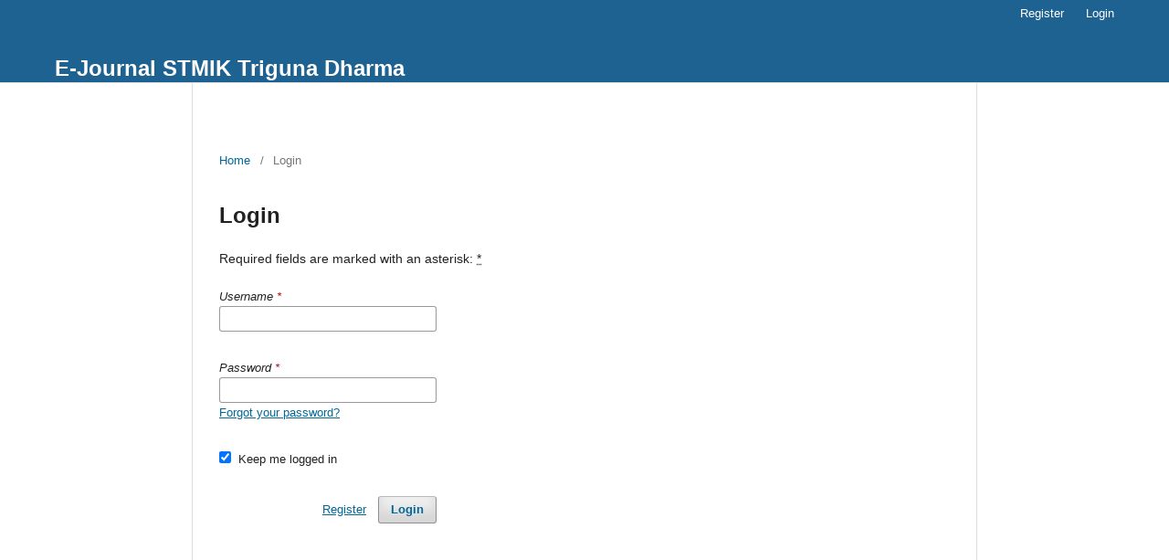

--- FILE ---
content_type: text/html; charset=utf-8
request_url: https://ojs.trigunadharma.ac.id/index.php/index/login
body_size: 1661
content:
<!DOCTYPE html>
<html lang="en-US" xml:lang="en-US">
<head>
	<meta charset="utf-8">
	<meta name="viewport" content="width=device-width, initial-scale=1.0">
	<title>
		Login
					</title>

	
<meta name="generator" content="Open Journal Systems 3.3.0.17">
	<link rel="stylesheet" href="https://ojs.trigunadharma.ac.id/index.php/index/$$$call$$$/page/page/css?name=stylesheet" type="text/css" /><link rel="stylesheet" href="https://ojs.trigunadharma.ac.id/index.php/index/$$$call$$$/page/page/css?name=font" type="text/css" /><link rel="stylesheet" href="https://ojs.trigunadharma.ac.id/lib/pkp/styles/fontawesome/fontawesome.css?v=3.3.0.17" type="text/css" />
</head>
<body class="pkp_page_login pkp_op_index" dir="ltr">

	<div class="pkp_structure_page">

				<header class="pkp_structure_head" id="headerNavigationContainer" role="banner">
						
 <nav class="cmp_skip_to_content" aria-label="Jump to content links">
	<a href="#pkp_content_main">Skip to main content</a>
	<a href="#siteNav">Skip to main navigation menu</a>
		<a href="#pkp_content_footer">Skip to site footer</a>
</nav>

			<div class="pkp_head_wrapper">

				<div class="pkp_site_name_wrapper">
					<button class="pkp_site_nav_toggle">
						<span>Open Menu</span>
					</button>
										<div class="pkp_site_name">
																<a href="						https://ojs.trigunadharma.ac.id/index.php/index/index
					" class="is_text">E-Journal STMIK Triguna Dharma</a>
										</div>
				</div>

				
				<nav class="pkp_site_nav_menu" aria-label="Site Navigation">
					<a id="siteNav"></a>
					<div class="pkp_navigation_primary_row">
						<div class="pkp_navigation_primary_wrapper">
																			
				

																				</div>
					</div>
					<div class="pkp_navigation_user_wrapper" id="navigationUserWrapper">
							<ul id="navigationUser" class="pkp_navigation_user pkp_nav_list">
								<li class="profile">
				<a href="https://ojs.trigunadharma.ac.id/index.php/index/user/register">
					Register
				</a>
							</li>
								<li class="profile">
				<a href="https://ojs.trigunadharma.ac.id/index.php/index/login">
					Login
				</a>
							</li>
										</ul>

					</div>
				</nav>
			</div><!-- .pkp_head_wrapper -->
		</header><!-- .pkp_structure_head -->

						<div class="pkp_structure_content">
			<div class="pkp_structure_main" role="main">
				<a id="pkp_content_main"></a>

<div class="page page_login">
	<nav class="cmp_breadcrumbs" role="navigation" aria-label="You are here:">
	<ol>
		<li>
			<a href="https://ojs.trigunadharma.ac.id/index.php/index/index">
				Home
			</a>
			<span class="separator">/</span>
		</li>
		<li class="current">
			<span aria-current="page">
									Login
							</span>
		</li>
	</ol>
</nav>

	<h1>
		Login
	</h1>

	<p>
		Required fields are marked with an asterisk: <abbr class="required" title="required">*</abbr>
	</p>
		
	<form class="cmp_form cmp_form login" id="login" method="post" action="https://ojs.trigunadharma.ac.id/index.php/index/login/signIn">
		<input type="hidden" name="csrfToken" value="5684b548310e09431fa9798470e4f5e2">

		
		<input type="hidden" name="source" value="" />

		<fieldset class="fields">
			<legend class="pkp_screen_reader">Login</legend>
			<div class="username">
				<label>
					<span class="label">
						Username
						<span class="required" aria-hidden="true">*</span>
						<span class="pkp_screen_reader">
							Required
						</span>
					</span>
					<input type="text" name="username" id="username" value="" maxlength="32" required aria-required="true">
				</label>
			</div>
			<div class="password">
				<label>
					<span class="label">
						Password
						<span class="required" aria-hidden="true">*</span>
						<span class="pkp_screen_reader">
							Required
						</span>
					</span>
					<input type="password" name="password" id="password" value="" password="true" maxlength="32" required aria-required="true">
					<a href="https://ojs.trigunadharma.ac.id/index.php/index/login/lostPassword">
						Forgot your password?
					</a>
				</label>
			</div>
			<div class="remember checkbox">
				<label>
					<input type="checkbox" name="remember" id="remember" value="1" checked="$remember">
					<span class="label">
						Keep me logged in
					</span>
				</label>
			</div>
			<div class="buttons">
				<button class="submit" type="submit">
					Login
				</button>

														<a href="https://ojs.trigunadharma.ac.id/index.php/index/user/register?source=" class="register">
						Register
					</a>
							</div>
		</fieldset>
	</form>
</div><!-- .page -->

	</div><!-- pkp_structure_main -->

							</div><!-- pkp_structure_content -->

<div class="pkp_structure_footer_wrapper" role="contentinfo">
	<a id="pkp_content_footer"></a>

	<div class="pkp_structure_footer">

					<div class="pkp_footer_content">
				<p>Pusat Riset dan Pengabdian Masyarakat</p>
<p><strong>STMIK Triguna Dharma</strong></p>
			</div>
		
		<div class="pkp_brand_footer" role="complementary">
			<a href="https://ojs.trigunadharma.ac.id/index.php/index/about/aboutThisPublishingSystem">
				<img alt="More information about the publishing system, Platform and Workflow by OJS/PKP." src="https://ojs.trigunadharma.ac.id/templates/images/ojs_brand.png">
			</a>
		</div>
	</div>
</div><!-- pkp_structure_footer_wrapper -->

</div><!-- pkp_structure_page -->

<script src="https://ojs.trigunadharma.ac.id/lib/pkp/lib/vendor/components/jquery/jquery.min.js?v=3.3.0.17" type="text/javascript"></script><script src="https://ojs.trigunadharma.ac.id/lib/pkp/lib/vendor/components/jqueryui/jquery-ui.min.js?v=3.3.0.17" type="text/javascript"></script><script src="https://ojs.trigunadharma.ac.id/plugins/themes/default/js/lib/popper/popper.js?v=3.3.0.17" type="text/javascript"></script><script src="https://ojs.trigunadharma.ac.id/plugins/themes/default/js/lib/bootstrap/util.js?v=3.3.0.17" type="text/javascript"></script><script src="https://ojs.trigunadharma.ac.id/plugins/themes/default/js/lib/bootstrap/dropdown.js?v=3.3.0.17" type="text/javascript"></script><script src="https://ojs.trigunadharma.ac.id/plugins/themes/default/js/main.js?v=3.3.0.17" type="text/javascript"></script>


</body>
</html>
